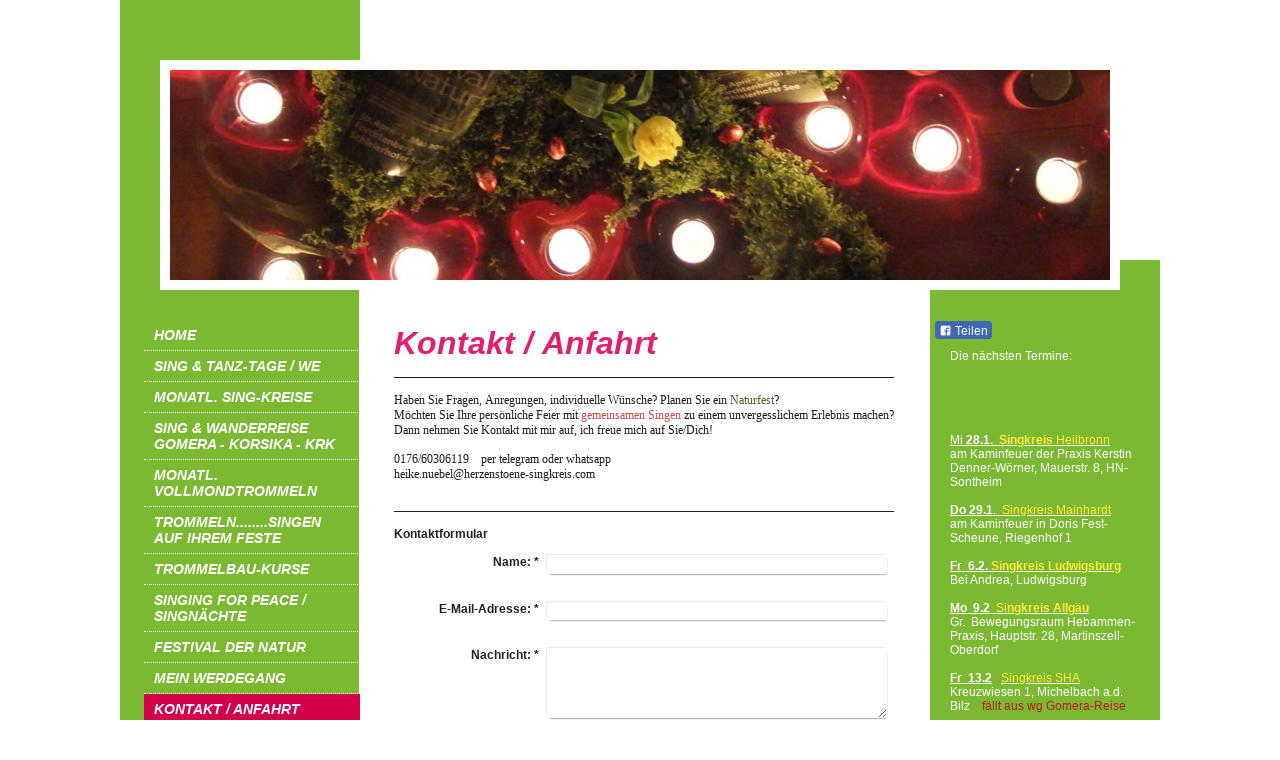

--- FILE ---
content_type: text/html; charset=UTF-8
request_url: https://www.herzenstoene-singkreis.com/kontakt-anfahrt/
body_size: 8099
content:
<!DOCTYPE html>
<html lang="de"  ><head prefix="og: http://ogp.me/ns# fb: http://ogp.me/ns/fb# business: http://ogp.me/ns/business#">
    <meta http-equiv="Content-Type" content="text/html; charset=utf-8"/>
    <meta name="generator" content="IONOS MyWebsite"/>
        
    <link rel="dns-prefetch" href="//cdn.website-start.de/"/>
    <link rel="dns-prefetch" href="//103.mod.mywebsite-editor.com"/>
    <link rel="dns-prefetch" href="https://103.sb.mywebsite-editor.com/"/>
    <link rel="shortcut icon" href="//cdn.website-start.de/favicon.ico"/>
        <title>Herzenstoene-Singkreis - Kontakt / Anfahrt</title>
    
    

<meta name="format-detection" content="telephone=no"/>
        <meta name="keywords" content="Kontakt,  Telefon,  E-Mail"/>
            <meta name="description" content="Herzenstoene-Singkreis,- heilsames Singen, Friedens-Tänze, Jahresfeiern,  Trommelbau und Trommelkurse!"/>
            <meta name="robots" content="index,follow"/>
        <link href="https://www.herzenstoene-singkreis.com/s/style/layout.css?1707249025" rel="stylesheet" type="text/css"/>
    <link href="https://www.herzenstoene-singkreis.com/s/style/main.css?1707249025" rel="stylesheet" type="text/css"/>
    <link href="//cdn.website-start.de/app/cdn/min/group/web.css?1763478093678" rel="stylesheet" type="text/css"/>
<link href="//cdn.website-start.de/app/cdn/min/moduleserver/css/de_DE/common,form,facebook,shoppingbasket?1763478093678" rel="stylesheet" type="text/css"/>
    <link href="https://103.sb.mywebsite-editor.com/app/logstate2-css.php?site=984836325&amp;t=1768698562" rel="stylesheet" type="text/css"/>

<script type="text/javascript">
    /* <![CDATA[ */
var stagingMode = '';
    /* ]]> */
</script>
<script src="https://103.sb.mywebsite-editor.com/app/logstate-js.php?site=984836325&amp;t=1768698562"></script>

    <link href="https://www.herzenstoene-singkreis.com/s/style/print.css?1763478093678" rel="stylesheet" media="print" type="text/css"/>
    <script type="text/javascript">
    /* <![CDATA[ */
    var systemurl = 'https://103.sb.mywebsite-editor.com/';
    var webPath = '/';
    var proxyName = '';
    var webServerName = 'www.herzenstoene-singkreis.com';
    var sslServerUrl = 'https://www.herzenstoene-singkreis.com';
    var nonSslServerUrl = 'http://www.herzenstoene-singkreis.com';
    var webserverProtocol = 'http://';
    var nghScriptsUrlPrefix = '//103.mod.mywebsite-editor.com';
    var sessionNamespace = 'DIY_SB';
    var jimdoData = {
        cdnUrl:  '//cdn.website-start.de/',
        messages: {
            lightBox: {
    image : 'Bild',
    of: 'von'
}

        },
        isTrial: 0,
        pageId: 925352590    };
    var script_basisID = "984836325";

    diy = window.diy || {};
    diy.web = diy.web || {};

        diy.web.jsBaseUrl = "//cdn.website-start.de/s/build/";

    diy.context = diy.context || {};
    diy.context.type = diy.context.type || 'web';
    /* ]]> */
</script>

<script type="text/javascript" src="//cdn.website-start.de/app/cdn/min/group/web.js?1763478093678" crossorigin="anonymous"></script><script type="text/javascript" src="//cdn.website-start.de/s/build/web.bundle.js?1763478093678" crossorigin="anonymous"></script><script src="//cdn.website-start.de/app/cdn/min/moduleserver/js/de_DE/common,form,facebook,shoppingbasket?1763478093678"></script>
<script type="text/javascript" src="https://cdn.website-start.de/proxy/apps/y2gpz4/resource/dependencies/"></script><script type="text/javascript">
                    if (typeof require !== 'undefined') {
                        require.config({
                            waitSeconds : 10,
                            baseUrl : 'https://cdn.website-start.de/proxy/apps/y2gpz4/js/'
                        });
                    }
                </script><script type="text/javascript" src="//cdn.website-start.de/app/cdn/min/group/pfcsupport.js?1763478093678" crossorigin="anonymous"></script>    <meta property="og:type" content="business.business"/>
    <meta property="og:url" content="https://www.herzenstoene-singkreis.com/kontakt-anfahrt/"/>
    <meta property="og:title" content="Herzenstoene-Singkreis - Kontakt / Anfahrt"/>
            <meta property="og:description" content="Herzenstoene-Singkreis,- heilsames Singen, Friedens-Tänze, Jahresfeiern,  Trommelbau und Trommelkurse!"/>
                <meta property="og:image" content="https://www.herzenstoene-singkreis.com/s/img/emotionheader.jpg"/>
        <meta property="business:contact_data:country_name" content="Deutschland"/>
    
    
    
    
    
    
    
    
</head>


<body class="body diyBgActive  cc-pagemode-default diy-market-de_DE" data-pageid="925352590" id="page-925352590">
    
    <div class="diyw">
        <div id="diywebWrapper">
	<div id="diywebHeaderWrapper">
		<div id="diywebEmotionTopWrapper"></div>				
		<div id="diywebEmotionWrapper">					
			<div id="diywebEmotionLeftWrapper">
				<div id="diywebEmotionHeaderWrapper">
					<div id="diywebEmotionHeader">
<style type="text/css" media="all">
.diyw div#emotion-header {
        max-width: 940px;
        max-height: 210px;
                background: #A0A0A0;
    }

.diyw div#emotion-header-title-bg {
    left: 0%;
    top: 20%;
    width: 100%;
    height: 25.65%;

    background-color: #4a026e;
    opacity: 0.50;
    filter: alpha(opacity = 50);
    display: none;}
.diyw img#emotion-header-logo {
    left: 1.00%;
    top: 0.00%;
    background: transparent;
                border: 1px solid #CCCCCC;
        padding: 0px;
                display: none;
    }

.diyw div#emotion-header strong#emotion-header-title {
    left: 20%;
    top: 20%;
    color: #fbf9be;
        font: normal normal 28px/120% Arial, Helvetica, sans-serif;
}

.diyw div#emotion-no-bg-container{
    max-height: 210px;
}

.diyw div#emotion-no-bg-container .emotion-no-bg-height {
    margin-top: 22.34%;
}
</style>
<div id="emotion-header" data-action="loadView" data-params="active" data-imagescount="10">
            <img src="https://www.herzenstoene-singkreis.com/s/img/emotionheader.jpg?1759481405.940px.210px" id="emotion-header-img" alt=""/>
            
        <div id="ehSlideshowPlaceholder">
            <div id="ehSlideShow">
                <div class="slide-container">
                                        <div style="background-color: #A0A0A0">
                            <img src="https://www.herzenstoene-singkreis.com/s/img/emotionheader.jpg?1759481405.940px.210px" alt=""/>
                        </div>
                                    </div>
            </div>
        </div>


        <script type="text/javascript">
        //<![CDATA[
                diy.module.emotionHeader.slideShow.init({ slides: [{"url":"https:\/\/www.herzenstoene-singkreis.com\/s\/img\/emotionheader.jpg?1759481405.940px.210px","image_alt":"","bgColor":"#A0A0A0"},{"url":"https:\/\/www.herzenstoene-singkreis.com\/s\/img\/emotionheader_1.JPG?1759481405.940px.210px","image_alt":"","bgColor":"#A0A0A0"},{"url":"https:\/\/www.herzenstoene-singkreis.com\/s\/img\/emotionheader_2.jpg?1759481405.940px.210px","image_alt":"","bgColor":"#A0A0A0"},{"url":"https:\/\/www.herzenstoene-singkreis.com\/s\/img\/emotionheader_3.JPG?1759481405.940px.210px","image_alt":"","bgColor":"#A0A0A0"},{"url":"https:\/\/www.herzenstoene-singkreis.com\/s\/img\/emotionheader_4.JPG?1759481405.940px.210px","image_alt":"","bgColor":"#A0A0A0"},{"url":"https:\/\/www.herzenstoene-singkreis.com\/s\/img\/emotionheader_5.JPG?1759481405.940px.210px","image_alt":"","bgColor":"#A0A0A0"},{"url":"https:\/\/www.herzenstoene-singkreis.com\/s\/img\/emotionheader_6.jpg?1759481405.940px.210px","image_alt":"","bgColor":"#A0A0A0"},{"url":"https:\/\/www.herzenstoene-singkreis.com\/s\/img\/emotionheader_7.jpg?1759481405.940px.210px","image_alt":"","bgColor":"#A0A0A0"},{"url":"https:\/\/www.herzenstoene-singkreis.com\/s\/img\/emotionheader_8.jpg?1759481405.940px.210px","image_alt":"","bgColor":"#A0A0A0"},{"url":"https:\/\/www.herzenstoene-singkreis.com\/s\/img\/emotionheader_9.jpg?1759481405.940px.210px","image_alt":"","bgColor":"#A0A0A0"}] });
        //]]>
        </script>

    
            
        
            
    
            <strong id="emotion-header-title" style="text-align: left"></strong>
                    <div class="notranslate">
                <svg xmlns="http://www.w3.org/2000/svg" version="1.1" id="emotion-header-title-svg" viewBox="0 0 940 210" preserveAspectRatio="xMinYMin meet"><text style="font-family:Arial, Helvetica, sans-serif;font-size:28px;font-style:normal;font-weight:normal;fill:#fbf9be;line-height:1.2em;"><tspan x="0" style="text-anchor: start" dy="0.95em"> </tspan></text></svg>
            </div>
            
    
    <script type="text/javascript">
    //<![CDATA[
    (function ($) {
        function enableSvgTitle() {
                        var titleSvg = $('svg#emotion-header-title-svg'),
                titleHtml = $('#emotion-header-title'),
                emoWidthAbs = 940,
                emoHeightAbs = 210,
                offsetParent,
                titlePosition,
                svgBoxWidth,
                svgBoxHeight;

                        if (titleSvg.length && titleHtml.length) {
                offsetParent = titleHtml.offsetParent();
                titlePosition = titleHtml.position();
                svgBoxWidth = titleHtml.width();
                svgBoxHeight = titleHtml.height();

                                titleSvg.get(0).setAttribute('viewBox', '0 0 ' + svgBoxWidth + ' ' + svgBoxHeight);
                titleSvg.css({
                   left: Math.roundTo(100 * titlePosition.left / offsetParent.width(), 3) + '%',
                   top: Math.roundTo(100 * titlePosition.top / offsetParent.height(), 3) + '%',
                   width: Math.roundTo(100 * svgBoxWidth / emoWidthAbs, 3) + '%',
                   height: Math.roundTo(100 * svgBoxHeight / emoHeightAbs, 3) + '%'
                });

                titleHtml.css('visibility','hidden');
                titleSvg.css('visibility','visible');
            }
        }

        
            var posFunc = function($, overrideSize) {
                var elems = [], containerWidth, containerHeight;
                                    elems.push({
                        selector: '#emotion-header-title',
                        overrideSize: true,
                        horPos: 97.58,
                        vertPos: 99.43                    });
                    lastTitleWidth = $('#emotion-header-title').width();
                                                elems.push({
                    selector: '#emotion-header-title-bg',
                    horPos: 0,
                    vertPos: 7                });
                                
                containerWidth = parseInt('940');
                containerHeight = parseInt('210');

                for (var i = 0; i < elems.length; ++i) {
                    var el = elems[i],
                        $el = $(el.selector),
                        pos = {
                            left: el.horPos,
                            top: el.vertPos
                        };
                    if (!$el.length) continue;
                    var anchorPos = $el.anchorPosition();
                    anchorPos.$container = $('#emotion-header');

                    if (overrideSize === true || el.overrideSize === true) {
                        anchorPos.setContainerSize(containerWidth, containerHeight);
                    } else {
                        anchorPos.setContainerSize(null, null);
                    }

                    var pxPos = anchorPos.fromAnchorPosition(pos),
                        pcPos = anchorPos.toPercentPosition(pxPos);

                    var elPos = {};
                    if (!isNaN(parseFloat(pcPos.top)) && isFinite(pcPos.top)) {
                        elPos.top = pcPos.top + '%';
                    }
                    if (!isNaN(parseFloat(pcPos.left)) && isFinite(pcPos.left)) {
                        elPos.left = pcPos.left + '%';
                    }
                    $el.css(elPos);
                }

                // switch to svg title
                enableSvgTitle();
            };

                        var $emotionImg = jQuery('#emotion-header-img');
            if ($emotionImg.length > 0) {
                // first position the element based on stored size
                posFunc(jQuery, true);

                // trigger reposition using the real size when the element is loaded
                var ehLoadEvTriggered = false;
                $emotionImg.one('load', function(){
                    posFunc(jQuery);
                    ehLoadEvTriggered = true;
                                        diy.module.emotionHeader.slideShow.start();
                                    }).each(function() {
                                        if(this.complete || typeof this.complete === 'undefined') {
                        jQuery(this).load();
                    }
                });

                                noLoadTriggeredTimeoutId = setTimeout(function() {
                    if (!ehLoadEvTriggered) {
                        posFunc(jQuery);
                    }
                    window.clearTimeout(noLoadTriggeredTimeoutId)
                }, 5000);//after 5 seconds
            } else {
                jQuery(function(){
                    posFunc(jQuery);
                });
            }

                        if (jQuery.isBrowser && jQuery.isBrowser.ie8) {
                var longTitleRepositionCalls = 0;
                longTitleRepositionInterval = setInterval(function() {
                    if (lastTitleWidth > 0 && lastTitleWidth != jQuery('#emotion-header-title').width()) {
                        posFunc(jQuery);
                    }
                    longTitleRepositionCalls++;
                    // try this for 5 seconds
                    if (longTitleRepositionCalls === 5) {
                        window.clearInterval(longTitleRepositionInterval);
                    }
                }, 1000);//each 1 second
            }

            }(jQuery));
    //]]>
    </script>

    </div>
</div>
				</div>
			</div>
			<div id="diywebEmotionRightWrapper">
				<div id="diywebEmotionRightBackground"></div>
			</div>					
		</div>
	</div>
	<div id="diywebCenterWrapper">
		<div id="diywebNavigationWrapper">
			<div id="diywebNavigation"><div class="webnavigation"><ul id="mainNav1" class="mainNav1"><li class="navTopItemGroup_1"><a data-page-id="925352584" href="https://www.herzenstoene-singkreis.com/" class="level_1"><span>Home</span></a></li><li class="navTopItemGroup_2"><a data-page-id="925518595" href="https://www.herzenstoene-singkreis.com/sing-tanz-tage-we/" class="level_1"><span>Sing &amp; Tanz-Tage  /    WE</span></a></li><li class="navTopItemGroup_3"><a data-page-id="925352589" href="https://www.herzenstoene-singkreis.com/monatl-sing-kreise/" class="level_1"><span>monatl. Sing-Kreise</span></a></li><li class="navTopItemGroup_4"><a data-page-id="925826915" href="https://www.herzenstoene-singkreis.com/sing-wanderreise-gomera-korsika-krk/" class="level_1"><span>Sing &amp; Wanderreise Gomera - Korsika - Krk</span></a></li><li class="navTopItemGroup_5"><a data-page-id="925352588" href="https://www.herzenstoene-singkreis.com/monatl-vollmondtrommeln/" class="level_1"><span>monatl. Vollmondtrommeln</span></a></li><li class="navTopItemGroup_6"><a data-page-id="925481203" href="https://www.herzenstoene-singkreis.com/trommeln-singen-auf-ihrem-feste/" class="level_1"><span>Trommeln........Singen auf Ihrem Feste</span></a></li><li class="navTopItemGroup_7"><a data-page-id="925592017" href="https://www.herzenstoene-singkreis.com/trommelbau-kurse/" class="level_1"><span>Trommelbau-Kurse</span></a></li><li class="navTopItemGroup_8"><a data-page-id="925761185" href="https://www.herzenstoene-singkreis.com/singing-for-peace-singnächte/" class="level_1"><span>singing for peace / Singnächte</span></a></li><li class="navTopItemGroup_9"><a data-page-id="925352585" href="https://www.herzenstoene-singkreis.com/festival-der-natur/" class="level_1"><span>Festival der Natur</span></a></li><li class="navTopItemGroup_10"><a data-page-id="925352586" href="https://www.herzenstoene-singkreis.com/mein-werdegang/" class="level_1"><span>mein Werdegang</span></a></li><li class="navTopItemGroup_11"><a data-page-id="925352590" href="https://www.herzenstoene-singkreis.com/kontakt-anfahrt/" class="current level_1"><span>Kontakt / Anfahrt</span></a></li><li class="navTopItemGroup_12"><a data-page-id="925352592" href="https://www.herzenstoene-singkreis.com/impressum/" class="level_1"><span>Impressum</span></a></li></ul></div></div>				
			<div id="diywebContent">
        <div id="content_area">
        	<div id="content_start"></div>
        	
        
        <div id="matrix_1026202957" class="sortable-matrix" data-matrixId="1026202957"><div class="n module-type-header diyfeLiveArea "> <h1><span class="diyfeDecoration">Kontakt / Anfahrt</span></h1> </div><div class="n module-type-hr diyfeLiveArea "> <div style="padding: 0px 0px">
    <div class="hr"></div>
</div>
 </div><div class="n module-type-text diyfeLiveArea "> <p style="background: white; margin: 0cm 0cm 0pt;"><span style="font-family: &quot;Corbel&quot;,&quot;sans-serif&quot;;">Haben Sie Fragen, Anregungen, individuelle Wünsche? Planen Sie ein
<span style="color: rgb(79, 98, 40);">Naturfest</span>?</span></p>
<p style="background: white; margin: 0cm 0cm 0pt;"><span style="font-family: &quot;Corbel&quot;,&quot;sans-serif&quot;;">Möchten Sie Ihre persönliche Feier mit <span style="color: rgb(192, 80, 77);">gemeinsamen Singen</span> zu einem unvergesslichem Erlebnis machen?</span></p>
<p style="background: white; margin: 0cm 0cm 0pt;"><span style="font-family: &quot;Corbel&quot;,&quot;sans-serif&quot;;">Dann nehmen Sie Kontakt mit mir auf, ich freue mich auf Sie/Dich!</span></p>
<p style="background: white; margin: 0cm 0cm 0pt;"> </p>
<p style="background: white; margin: 0cm 0cm 0pt;"><span style="font-family: &quot;Corbel&quot;,&quot;sans-serif&quot;;">0176/60306119    per telegram oder whatsapp </span></p>
<p style="background: white; margin: 0cm 0cm 0pt;"><span style="font-family: &quot;Corbel&quot;,&quot;sans-serif&quot;;">heike.nuebel@herzenstoene-singkreis.com</span></p>
<p style="background: white; margin: 0cm 0cm 0pt;"> </p> </div><div class="n module-type-hr diyfeLiveArea "> <div style="padding: 0px 0px">
    <div class="hr"></div>
</div>
 </div><div class="n module-type-remoteModule-form diyfeLiveArea ">             <div id="modul_5816883953_content"><div id="NGH5816883953__main">
<div class="form-success">
    <div class="h1">
        Ihre Formularnachricht wurde erfolgreich versendet.    </div>
    <div class="form-success-text">
        Sie haben folgende Daten eingegeben:    </div>
    <br/>
    <div class="form-success-content">

    </div>
</div>

<div class="form-headline">
    <strong>Kontaktformular</strong>
    <br/><br/>
</div>

<div class="form-errors">
    <div class="form-errors-title">
        Bitte korrigieren Sie Ihre Eingaben in den folgenden Feldern:    </div>
    <ul> </ul>
</div>

<div class="form-error-send error">
    <div class="form-errors-title">
        Beim Versenden des Formulars ist ein Fehler aufgetreten. Bitte versuchen Sie es später noch einmal.    </div>
</div>

<form class="nform" data-form-id="5816883953">

    <div class="form-item-zone form-item-zone-text">

        <div class="form-item form-item-first form-item-text ">
            <label for="mod-form-5816883953-text-2520737">
                <span>Name:</span> *            </label>
            <input class="single" data-field-required="true" data-field-id="2520737" type="text" id="mod-form-5816883953-text-2520737" name="mod-form-5816883953-text-2520737"/>
        </div>
    
        <div class="form-item form-item-text ">
            <label for="mod-form-5816883953-text-2520740">
                <span>E-Mail-Adresse:</span> *            </label>
            <input class="single" data-field-email="true" data-field-required="true" data-field-id="2520740" type="text" id="mod-form-5816883953-text-2520740" name="mod-form-5816883953-text-2520740"/>
        </div>
    </div><div class="form-item-zone form-item-zone-checkbox">
</div><div class="form-item-zone form-item-zone-textarea">

        <div class="form-item form-item-first form-item-textarea ">
            <label for="mod-form-5816883953-textarea-2520745">
                <span>Nachricht:</span> *            </label>
            <textarea data-field-required="true" data-field-id="2520745" id="mod-form-5816883953-textarea-2520745" name="mod-form-5816883953-textarea-2520745"></textarea>
        </div>
    </div>
                        <label><strong>Captcha (Spam-Schutz-Code):  *</strong></label>
            <div id="cap-container-670854f96731596edd8c12614219a82d">
            </div>

            <script>
                jQuery(function() {
                    window.diy.ux.Cap2.create(jQuery('#cap-container-670854f96731596edd8c12614219a82d'), '670854f96731596edd8c12614219a82d');
                });
            </script>
                <br/>

    
                <div id="legal-container" class="form-item-zone form-item-zone-checkbox" style="display: flex; flex-direction: row; padding-bottom: 30px;">
                <label style="display: inline-block; text-align: right; width: 29%; padding-right: 2%;">
                </label>
                <div style="display: table; width: 68%;">
                    <input type="checkbox" name="legal" style="display: table-cell"/>
                    <b style="display: table-cell; padding: 0 8px 0 4px;">*</b>                    <div style="display: table-cell">
                        Hiermit erkläre ich mich einverstanden, dass meine in das Kontaktformular eingegebenen Daten elektronisch gespeichert und zum Zweck der Kontaktaufnahme verarbeitet und genutzt werden. Mir ist bekannt, dass ich meine Einwilligung jederzeit widerrufen kann.                    </div>
                </div>
            </div>
    
    
        
        <p class="note">
        <strong class="alert">Hinweis</strong>:
        Felder, die mit <em>*</em> bezeichnet sind, sind Pflichtfelder.</p>
        
    
    <input type="submit" name="mod-form-submit" value="Formular senden"/>
    </form>
</div>
</div><script>/* <![CDATA[ */var __NGHModuleInstanceData5816883953 = __NGHModuleInstanceData5816883953 || {};__NGHModuleInstanceData5816883953.server = 'http://103.mod.mywebsite-editor.com';__NGHModuleInstanceData5816883953.data_web = {};var m = mm[5816883953] = new Form(5816883953,198524,'form');if (m.initView_main != null) m.initView_main();/* ]]> */</script>
         </div><div class="n module-type-text diyfeLiveArea "> <p style="background-image:initial;background-position:initial;background-size:initial;background-repeat:initial;background-attachment:initial;background-origin:initial;background-clip:initial;">
 </p>
<p style="background-image:initial;background-position:initial;background-size:initial;background-repeat:initial;background-attachment:initial;background-origin:initial;background-clip:initial;">
 </p>
<p style="background-image:initial;background-position:initial;background-size:initial;background-repeat:initial;background-attachment:initial;background-origin:initial;background-clip:initial;">
 </p>
<p style="background-image:initial;background-position:initial;background-size:initial;background-repeat:initial;background-attachment:initial;background-origin:initial;background-clip:initial;">
 </p>
<p style="background-image:initial;background-position:initial;background-size:initial;background-repeat:initial;background-attachment:initial;background-origin:initial;background-clip:initial;">
<span style="font-family:corbel,sans-serif;">Hier auf der Karte finden Sie die Button´s zu den versch. Singkreis- oder Vollmondtrommel-Plätzen:</span></p>
<p style="background-image:initial;background-position:initial;background-size:initial;background-repeat:initial;background-attachment:initial;background-origin:initial;background-clip:initial;">
<span style="font-family:corbel,sans-serif;">Aussichtsturm  Steinknickle in Neuhütten bei Wüstenrot</span></p>
<p style="background-image:initial;background-position:initial;background-size:initial;background-repeat:initial;background-attachment:initial;background-origin:initial;background-clip:initial;">
<span style="font-family:corbel,sans-serif;">Feuerstelle im Wald bei Ohrnberg</span></p>
<p style="background-image:initial;background-position:initial;background-size:initial;background-repeat:initial;background-attachment:initial;background-origin:initial;background-clip:initial;">
<span style="font-family:corbel,sans-serif;">Natur-Areal mit Baumhäuser bei Braunsbach </span></p>
<p style="background-image:initial;background-position:initial;background-size:initial;background-repeat:initial;background-attachment:initial;background-origin:initial;background-clip:initial;">
<span style="font-family:corbel,sans-serif;">Heike´s Wagrain bei Gnadental</span></p> </div><div class="n module-type-googlemaps diyfeLiveArea "> 
            <a style="display:block;" href="https://www.google.com/maps/search/?api=1&amp;channel=mws-visit&amp;hl=de-DE&amp;query=49.245364,9.774232" target="_blank">            
            <img id="map_image_5792587185" style="margin:auto; max-width:100%;" height="400" data-src="https://maps.googleapis.com/maps/api/staticmap?channel=mws-visit&amp;language=de_DE&amp;center=49.075159434475%2C9.747633455856&amp;zoom=10&amp;size=490x400&amp;maptype=roadmap&amp;client=gme-11internet&amp;markers=49.245364,9.774232&amp;markers=49.052732,10.228729&amp;markers=48.895896,9.206497&amp;markers=49.077283,9.561807&amp;markers=49.120581,9.193433&amp;markers=49.328750,9.463557&amp;markers=49.253994,9.465615&amp;markers=49.245364,9.774232&amp;markers=49.121071,9.662279&amp;markers=49.100696,9.747906&amp;markers=49.108116,9.479276&amp;signature=UvHEu8rQf5p653gFuAsUjKw-4uE=" src="" alt=""/>
                 
        </a>
        <script type="text/javascript">
            /* <![CDATA[ */
            var lazyload = function () {
                var mapImage = jQuery('#map_image_5792587185');

                var windowTop = jQuery(window).scrollTop();
                var windowBottom = windowTop + jQuery(window).height();

                var mapTop = mapImage.offset().top;
                var mapBottom = mapTop + mapImage.height();

                if ((mapImage.attr('src') === '') && (windowTop <= mapBottom) && (windowBottom >= mapTop)) {
                    mapImage.attr('src', mapImage.data('src'));
                    mapImage.removeData('src');
                    mapImage.removeAttr('height');
                }
            };
            jQuery(document).ready(lazyload);
            jQuery(window).scroll(lazyload);
            /* ]]> */
        </script>
     </div><div class="n module-type-hr diyfeLiveArea "> <div style="padding: 0px 0px">
    <div class="hr"></div>
</div>
 </div></div>
        
        
        </div></div>	
		</div>			
		<div id="diywebSidebar"><div id="matrix_1026202950" class="sortable-matrix" data-matrixId="1026202950"><div class="n module-type-remoteModule-facebook diyfeLiveArea ">             <div id="modul_5792587151_content"><div id="NGH5792587151_main">
    <div class="facebook-content">
        <a class="fb-share button" href="https://www.facebook.com/sharer.php?u=https%3A%2F%2Fwww.herzenstoene-singkreis.com%2Fkontakt-anfahrt%2F">
    <img src="https://www.herzenstoene-singkreis.com/proxy/static/mod/facebook/files/img/facebook-share-icon.png"/> Teilen</a>    </div>
</div>
</div><script>/* <![CDATA[ */var __NGHModuleInstanceData5792587151 = __NGHModuleInstanceData5792587151 || {};__NGHModuleInstanceData5792587151.server = 'http://103.mod.mywebsite-editor.com';__NGHModuleInstanceData5792587151.data_web = {};var m = mm[5792587151] = new Facebook(5792587151,44541,'facebook');if (m.initView_main != null) m.initView_main();/* ]]> */</script>
         </div><div class="n module-type-text diyfeLiveArea "> <p>Die nächsten Termine:</p>
<p> </p>
<p> </p>
<p> </p>
<p> </p>
<p> </p>
<p><a href="https://www.herzenstoene-singkreis.com/monatl-sing-kreise/" target="_self"><span style="font-family:arial,sans-serif;">Mi</span><strong> 28.1<span style="color:#FFEB3C;">. 
Singkreis </span></strong></a><a href="https://www.herzenstoene-singkreis.com/monatl-sing-kreise/" target="_self"><span style="color:#FFEB3C;">Heilbronn</span></a></p>
<p>am Kaminfeuer der Praxis Kerstin Denner-Wörner, Mauerstr. 8, HN-Sontheim</p>
<p> </p>
<p><a href="https://www.herzenstoene-singkreis.com/monatl-sing-kreise/" target="_self"><strong>Do</strong><span style="font-family:arial,sans-serif;"><strong> 29.1</strong>.  <span style="color:#ffeb3c;">Singkreis
Mainhardt</span></span></a></p>
<p style="font-variant-numeric:normal;font-variant-east-asian:normal;"><span style="font-family:arial,sans-serif;">am Kaminfeuer in Doris Fest-</span><span style="font-family:arial,sans-serif;">Scheune, </span><span style="font-family: arial, sans-serif;">Riegenhof 1</span></p>
<p> </p>
<p><a href="https://www.herzenstoene-singkreis.com/monatl-sing-kreise/" target="_self"><strong>Fr  6.2. <span style="color:#ffeb3c;">Singkreis Ludwigsburg</span></strong></a></p>
<p>Bei Andrea, Ludwigsburg</p>
<p> </p>
<p><a href="https://www.herzenstoene-singkreis.com/monatl-sing-kreise/" target="_self"><strong><span style="color:#FFFFFF;"><font face="arial, sans-serif">Mo  </font>9</span></strong></a><a href="https://www.herzenstoene-singkreis.com/monatl-sing-kreise/" target="_self"><span style="color:#FFFFFF;"><strong>.2  </strong></span><span style="color:#ffeb3c;">Si</span></a><a href="https://www.herzenstoene-singkreis.com/monatl-sing-kreise/" target="_self"><strong><span style="color:#ffeb3c;">ngkreis Allgäu</span></strong></a></p>
<p>Gr.  Bewegungsraum Hebammen-Praxis, Hauptstr. 28, Martinszell-Oberdorf</p>
<p> </p>
<p><a href="https://www.herzenstoene-singkreis.com/monatl-sing-kreise/" target="_self"><strong>Fr </strong></a><a href="https://www.herzenstoene-singkreis.com/monatl-sing-kreise/" target="_self"><strong> 13.2</strong></a>   <strong><a href="https://www.herzenstoene-singkreis.com/monatl-sing-kreise/" target="_self"><span style="color:#ffeb3c;">Singkreis SHA</span></a></strong></p>
<p>Kreuzwiesen 1, Michelbach a.d. Bilz    <span style="color: rgb(183, 28, 28);">fällt aus wg Gomera-Reise</span></p>
<p> </p>
<p> </p>
<p><a href="https://www.herzenstoene-singkreis.com/monatl-sing-kreise/" target="_self"><span style="font-family:arial,sans-serif;">Mi</span><strong> 28.1<span style="color:#ffeb3c;">.  Singk</span></strong></a><a href="https://www.herzenstoene-singkreis.com/monatl-sing-kreise/" target="_self"><strong><span style="color:#ffeb3c;">reis </span></strong></a><a href="https://www.herzenstoene-singkreis.com/monatl-sing-kreise/" target="_self"><span style="color:#ffeb3c;">Heilbronn</span></a></p>
<p>am Kaminfeuer der Praxis Kerstin Denner-Wörner, Mauerstr. 8, HN-Sonth. <span style="color: rgb(183, 28, 28);">fällt aus wg Gomera-Reise</span></p>
<p> </p>
<p><a href="https://www.herzenstoene-singkreis.com/monatl-sing-kreise/" target="_self"><strong>Do</strong><span style="font-family:arial,sans-serif;"><strong> 26.2</strong>.  <span style="color:#ffeb3c;">Singkreis
Mainhardt</span></span></a></p>
<p style="font-variant-numeric:normal;font-variant-east-asian:normal;"><span style="font-family:arial,sans-serif;">am Kaminfeuer in Doris Fest-</span><span style="font-family:arial,sans-serif;">Scheune, </span><span style="font-family:arial,sans-serif;">Riegenhof 1</span></p>
<p> </p>
<p> </p>
<p> </p>
<p> </p>
<p> </p>
<p> </p>
<p> </p>
<p> </p>
<p><strong>Bei Fragen bitte kontaktieren: </strong></p>
<p> </p>
<p>0176 / 6030 6119</p>
<p>heike.nuebel@herzenstoene-singkreis.com</p>
<p> </p>
<p>oder nutzen Sie einfach mein <a href="https://www.herzenstoene-singkreis.com/kontakt-anfahrt/">Kontaktformular</a>.</p>
<p> </p>
<p> </p>
<p style="font-variant-numeric:normal;font-variant-east-asian:normal;"><span style="font-family: arial, sans-serif;"> </span></p> </div></div></div>			
	</div>				
	<div id="diywebFooterWrapper">
		<div id="diywebFooter"><div id="contentfooter">
    <div class="leftrow">
                        <a rel="nofollow" href="javascript:window.print();">
                    <img class="inline" height="14" width="18" src="//cdn.website-start.de/s/img/cc/printer.gif" alt=""/>
                    Druckversion                </a> <span class="footer-separator">|</span>
                <a href="https://www.herzenstoene-singkreis.com/sitemap/">Sitemap</a>
                        <br/> © Herzenstoene-Singkreis
            </div>
    <script type="text/javascript">
        window.diy.ux.Captcha.locales = {
            generateNewCode: 'Neuen Code generieren',
            enterCode: 'Bitte geben Sie den Code ein'
        };
        window.diy.ux.Cap2.locales = {
            generateNewCode: 'Neuen Code generieren',
            enterCode: 'Bitte geben Sie den Code ein'
        };
    </script>
    <div class="rightrow">
                    <span class="loggedout">
                <a rel="nofollow" id="login" href="https://login.1and1-editor.com/984836325/www.herzenstoene-singkreis.com/de?pageId=925352590">
                    Login                </a>
            </span>
                
                <span class="loggedin">
            <a rel="nofollow" id="logout" href="https://103.sb.mywebsite-editor.com/app/cms/logout.php">Logout</a> <span class="footer-separator">|</span>
            <a rel="nofollow" id="edit" href="https://103.sb.mywebsite-editor.com/app/984836325/925352590/">Seite bearbeiten</a>
        </span>
    </div>
</div>
            <div id="loginbox" class="hidden">
                <script type="text/javascript">
                    /* <![CDATA[ */
                    function forgotpw_popup() {
                        var url = 'https://passwort.1und1.de/xml/request/RequestStart';
                        fenster = window.open(url, "fenster1", "width=600,height=400,status=yes,scrollbars=yes,resizable=yes");
                        // IE8 doesn't return the window reference instantly or at all.
                        // It may appear the call failed and fenster is null
                        if (fenster && fenster.focus) {
                            fenster.focus();
                        }
                    }
                    /* ]]> */
                </script>
                                <img class="logo" src="//cdn.website-start.de/s/img/logo.gif" alt="IONOS" title="IONOS"/>

                <div id="loginboxOuter"></div>
            </div>
        

	</div>
	<div id="diywebFooterClosure"></div>
	</div>					
</div>
    </div>

    
    </body>


<!-- rendered at Sat, 17 Jan 2026 12:13:29 +0100 -->
</html>


--- FILE ---
content_type: text/css
request_url: https://www.herzenstoene-singkreis.com/s/style/layout.css?1707249025
body_size: 1318
content:
	
.diyw #diywebWrapper{
	width: 1055px;
	min-height: 100%;
	margin: 0 auto;
}
.diyw #mainNav1 a,.diyw #mainNav2 a, .diyw #mainNav3 a{
 white-space: normal;
 word-wrap: break-word;	
}
.diyw #diywebHeaderWrapper {
	width: 1040px;
	margin: 0 auto;
}

.diyw #diywebEmotionTopWrapper {
	width: 240px;
	height: 60px;
	background-color: #7BB933;
}

.diyw #diywebEmotionLeftWrapper {
	float: left;
	width: 1000px;
	background-color: #7BB933;
}

.diyw #diywebEmotionHeaderWrapper {
	float: right;
	width: 960px;
	background-color: #FFF;
}
	
.diyw #diywebEmotionHeader {
	width: 940px;
	margin: 10px;
}

.diyw #diywebEmotionRightWrapper {
	position: relative;
	float: left;
	width: 40px;
	height: 230px;
}

.diyw #diywebEmotionRightBackground {
	position: absolute;
	bottom: 0;
	float: left;
	width: 40px;
	height: 30px;
	background-color: #7BB933;
}

.diyw #diywebCenterWrapper {
	width: 1040px;
	margin: 0 auto;
}

.diyw #diywebNavigationWrapper {
	float: left;
	width: 809px;
	background: url(https://www.herzenstoene-singkreis.com/s/img/nav_wrapper_bg.png) repeat-y left top;
}
.diyw #diywebNavigation {
	float: left;
	width: 215px;
	min-height: 100px;
	height: 100%;
	padding: 30px 0 30px 24px;
	background-color: #7BB933;
	font-family: Georgia, sans-serif;
	text-transform: uppercase;
	font-style: italic;
	font-weight: bold;
}

.diyw #diywebContent {
	width: 510px;
	min-height: 100px;
	float: right;
	font-size: 12px;
	font-family: Arial, sans-serif;
	color: #212121;
	padding: 20px;
	margin: 10px;
	background-color: #fff;
}

.diyw #diywebContent h1,
.diyw #diywebContent h2,
.diyw #diywebContent p {
	margin: 0;
	padding: 0;
}

.diyw #diywebContent h1 {
	font-size: 32px;
	font-style: italic;
	font-weight: bold;
	color: #E31F6D;
	font-family: Georgia, sans-serif;
}

.diyw #diywebContent h2 {
	font-size: 21px;
	font-style: italic;
	font-weight: bold;
	color: #E31F6D;
	font-family: Georgia, sans-serif;
}

.diyw #diywebContent a,
.diyw #diywebContent a:link,
.diyw #diywebContent a:visited {
	font-size: 13px;
	color: #1F7A1F;
}
.diyw #diywebContent a:hover,
.diyw #diywebFooter a:hover,
.diyw #diywebSidebar a:hover {
	color: #6E5C36;
}

.diyw #diywebFooter a:hover {
	color: #7CBA33;
}

.diyw #diywebSidebar{
	float: right;
	width: 230px;
	background-color: #7BB933;
	padding: 25px 0;
}

.diyw #diywebSidebar h1,
.diyw #diywebSidebar h2 {
	width: 203px;
	background-color: #6D5B35;
	margin-left: -6px;
	font-size: 16px;
	font-style: italic;
	font-weight: bold;
	color: #FFF;
	font-family: Georgia, sans-serif;
	padding: 9px 15px 9px 15px;
	border-bottom: 1px dotted #FFF;
}

.diyw #diywebSidebar p {
	font-family: Arial, sans-serif;
	font-size: 12px;
	font-weight: 500;
	color: #FFF;
	padding: 0 15px;
}

.diyw #diywebSidebar a,
.diyw #diywebSidebar a:link,
.diyw #diywebSidebar a:visited {
	font-size: 12px;
	font-weight: 500;
	color: #FFF;
}

.diyw #diywebFooterWrapper {
	width: 1055px;
	height: 90px;
}

.diyw #diywebFooter {
	font-size: 12px;
	color: #FFF;
	background-color: #6D5B35;
	font-family: Arial, sans-serif;
	padding: 25px 50px 0 50px;
}

.diyw #diywebFooterClosure {
	width: 240px;
	height: 10px;
	margin-left: 10px;
	background-color: #7BB933;
}

.diyw #diywebFooter a,
.diyw #diywebFooter a:link,
.diyw #diywebFooter a:visited {
	font-size: 12px;
	color: #FFF;
}

.diyw #mainNav1:before,
.diyw #mainNav1:after,
.diyw #mainNav2:before,
.diyw #mainNav2:after,
.diyw #mainNav3:before,
.diyw #mainNav3:after,
.diyw #diywebEmotionWrapper:before,
.diyw #diywebEmotionWrapper:after,
.diyw #diywebCenterWrapper:before,
.diyw #diywebCenterWrapper:after,
.diyw #diywebNavigationWrapper:before,
.diyw #diywebNavigationWrapper:after,
.diyw .thumbElement {
	content: "\0020"; 
	display: block; 
	height: 0;
	overflow: hidden;
}

.diyw #mainNav1:after,
.diyw #mainNav2:after,
.diyw #mainNav3:after,
.diyw #diywebEmotionWrapper:after,
.diyw #diywebCenterWrapper:after,
.diyw #diywebNavigationWrapper:after,
.diyw .thumbElement { 
	clear: both;
}

.diyw #mainNav1,
.diyw #mainNav2,
.diyw #mainNav3,
.diyw #diywebEmotionWrapper,
.diyw #diywebCenterWrapper,
.diyw #diywebNavigationWrapper
.thumbElement { 
	zoom: 1; 
}

.diyw #mainNav1,
.diyw #mainNav2,
.diyw #mainNav3 {
	margin: 0;
	padding: 0;
	list-style: none;
	white-space: normal;
	word-wrap: break-word;
}

.diyw #mainNav1 a,
.diyw #mainNav1 a:link,
.diyw #mainNav1 a:visited {
	display: block;
	width: 196px;
	border-bottom: 1px dotted #FFF;
	min-height: 16px;
	padding: 7px 10px 7px 10px;
	font-size: 14px;
	color: #FFF;
	text-decoration: none;
}

.diyw #mainNav1 a.parent,
.diyw #mainNav1 a.current,
.diyw #mainNav1 a:hover,
.diyw #mainNav1 a:active,
.diyw #mainNav1 a:focus {
	background-color: #D3004A;
}

.diyw #mainNav2 a,
.diyw #mainNav2 a:link,
.diyw #mainNav2 a:visited {
	display: block;
	width: 186px;
	min-height: 14px;
	font-size: 11px;
	padding: 9px 10px 7px 20px;
}

.diyw #mainNav2 a.parent,
.diyw #mainNav2 a.current,
.diyw #mainNav2 a:hover,
.diyw #mainNav2 a:active,
.diyw #mainNav2 a:focus {
	color: #5F4D26;
	background: none;	
}

.diyw #mainNav3 a,
.diyw #mainNav3 a:link,
.diyw #mainNav3 a:visited {
	display: block;
	width: 176px;
	min-height: 14px;
	font-size: 11px;
	padding: 9px 10px 7px 30px;
	border-bottom: none;
}

.diyw #mainNav3 a.parent,
.diyw #mainNav3 a.current,
.diyw #mainNav3 a:hover,
.diyw #mainNav3 a:active,
.diyw #mainNav3 a:focus {
	color: #5F4D26;
	background: none;	
}